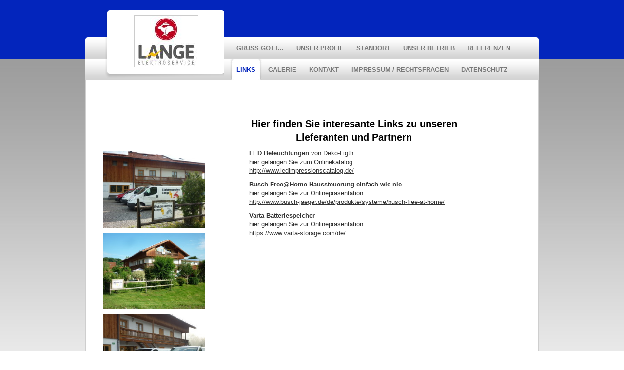

--- FILE ---
content_type: text/html; charset=UTF-8
request_url: https://www.elektroservice-lange.de/links/
body_size: 5347
content:
<!DOCTYPE html>
<html lang="de"  ><head prefix="og: http://ogp.me/ns# fb: http://ogp.me/ns/fb# business: http://ogp.me/ns/business#">
    <meta http-equiv="Content-Type" content="text/html; charset=utf-8"/>
    <meta name="generator" content="IONOS MyWebsite"/>
        
    <link rel="dns-prefetch" href="//cdn.website-start.de/"/>
    <link rel="dns-prefetch" href="//107.mod.mywebsite-editor.com"/>
    <link rel="dns-prefetch" href="https://107.sb.mywebsite-editor.com/"/>
    <link rel="shortcut icon" href="//cdn.website-start.de/favicon.ico"/>
        <title>Elektroservice Inh. Klaus Lange - Links</title>
    
    

<meta name="format-detection" content="telephone=no"/>
        <meta name="description" content="Neue Seite"/>
            <meta name="robots" content="index,follow"/>
        <link href="https://www.elektroservice-lange.de/s/style/layout.css?1708051620" rel="stylesheet" type="text/css"/>
    <link href="https://www.elektroservice-lange.de/s/style/main.css?1708051620" rel="stylesheet" type="text/css"/>
    <link href="https://www.elektroservice-lange.de/s/style/font.css?1708051620" rel="stylesheet" type="text/css"/>
    <link href="//cdn.website-start.de/app/cdn/min/group/web.css?1758547156484" rel="stylesheet" type="text/css"/>
<link href="//cdn.website-start.de/app/cdn/min/moduleserver/css/de_DE/common,shoppingbasket?1758547156484" rel="stylesheet" type="text/css"/>
    <link href="https://107.sb.mywebsite-editor.com/app/logstate2-css.php?site=534402942&amp;t=1768990763" rel="stylesheet" type="text/css"/>

<script type="text/javascript">
    /* <![CDATA[ */
var stagingMode = '';
    /* ]]> */
</script>
<script src="https://107.sb.mywebsite-editor.com/app/logstate-js.php?site=534402942&amp;t=1768990763"></script>
    <script type="text/javascript">
    /* <![CDATA[ */
    var systemurl = 'https://107.sb.mywebsite-editor.com/';
    var webPath = '/';
    var proxyName = '';
    var webServerName = 'www.elektroservice-lange.de';
    var sslServerUrl = 'https://www.elektroservice-lange.de';
    var nonSslServerUrl = 'http://www.elektroservice-lange.de';
    var webserverProtocol = 'http://';
    var nghScriptsUrlPrefix = '//107.mod.mywebsite-editor.com';
    var sessionNamespace = 'DIY_SB';
    var jimdoData = {
        cdnUrl:  '//cdn.website-start.de/',
        messages: {
            lightBox: {
    image : 'Bild',
    of: 'von'
}

        },
        isTrial: 0,
        pageId: 926267837    };
    var script_basisID = "534402942";

    diy = window.diy || {};
    diy.web = diy.web || {};

        diy.web.jsBaseUrl = "//cdn.website-start.de/s/build/";

    diy.context = diy.context || {};
    diy.context.type = diy.context.type || 'web';
    /* ]]> */
</script>

<script type="text/javascript" src="//cdn.website-start.de/app/cdn/min/group/web.js?1758547156484" crossorigin="anonymous"></script><script type="text/javascript" src="//cdn.website-start.de/s/build/web.bundle.js?1758547156484" crossorigin="anonymous"></script><script src="//cdn.website-start.de/app/cdn/min/moduleserver/js/de_DE/common,shoppingbasket?1758547156484"></script>
<script type="text/javascript" src="https://cdn.website-start.de/proxy/apps/static/resource/dependencies/"></script><script type="text/javascript">
                    if (typeof require !== 'undefined') {
                        require.config({
                            waitSeconds : 10,
                            baseUrl : 'https://cdn.website-start.de/proxy/apps/static/js/'
                        });
                    }
                </script><script type="text/javascript" src="//cdn.website-start.de/app/cdn/min/group/pfcsupport.js?1758547156484" crossorigin="anonymous"></script>    <meta property="og:type" content="business.business"/>
    <meta property="og:url" content="https://www.elektroservice-lange.de/links/"/>
    <meta property="og:title" content="Elektroservice Inh. Klaus Lange - Links"/>
            <meta property="og:description" content="Neue Seite"/>
                <meta property="og:image" content="https://www.elektroservice-lange.de/s/misc/logo.jpg?t=1762430798"/>
        <meta property="business:contact_data:country_name" content="Deutschland"/>
    
    
    
    
    
    
    
    
</head>


<body class="body diyBgActive  cc-pagemode-default diy-market-de_DE" data-pageid="926267837" id="page-926267837">
    
    <div class="diyw">
        <div id="background">
    <div id="container">
        <!-- start header -->
        <div id="header">
            
<style type="text/css" media="all">
.diyw div#emotion-header {
        max-width: 220px;
        max-height: 110px;
                background: #ffffff;
    }

.diyw div#emotion-header-title-bg {
    left: 0%;
    top: 20%;
    width: 100%;
    height: 17%;

    background-color: #FFFFFF;
    opacity: 0.50;
    filter: alpha(opacity = 50);
    display: none;}
.diyw img#emotion-header-logo {
    left: 20.28%;
    top: 0.00%;
    background: transparent;
            width: 59.09%;
        height: 95.45%;
                border: 1px solid #cccccc;
        padding: 0px;
        }

.diyw div#emotion-header strong#emotion-header-title {
    left: 20%;
    top: 20%;
    color: #000000;
        font: normal normal 24px/120% Helvetica, 'Helvetica Neue', 'Trebuchet MS', sans-serif;
}

.diyw div#emotion-no-bg-container{
    max-height: 110px;
}

.diyw div#emotion-no-bg-container .emotion-no-bg-height {
    margin-top: 50.00%;
}
</style>
<div id="emotion-header" data-action="loadView" data-params="active" data-imagescount="1">
    
        <div id="ehSlideshowPlaceholder">
            <div id="ehSlideShow">
                <div class="slide-container">
                                        <div style="background-color: #ffffff">
                            <img src="https://www.elektroservice-lange.de/s/img/emotionheader.jpg?1609180845.220px.110px" alt=""/>
                        </div>
                                    </div>
            </div>
        </div>


        <script type="text/javascript">
        //<![CDATA[
                diy.module.emotionHeader.slideShow.init({ slides: [{"url":"https:\/\/www.elektroservice-lange.de\/s\/img\/emotionheader.jpg?1609180845.220px.110px","image_alt":"","bgColor":"#ffffff"}] });
        //]]>
        </script>

            <div id="emotion-no-bg-container">
            <div class="emotion-no-bg-height"></div>
        </div>
    
                        <a href="https://www.elektroservice-lange.de/">
        
                    <img id="emotion-header-logo" src="https://www.elektroservice-lange.de/s/misc/logo.jpg?t=1762430798" alt=""/>
        
                    </a>
            
    
            <strong id="emotion-header-title" style="text-align: left"></strong>
                    <div class="notranslate">
                <svg xmlns="http://www.w3.org/2000/svg" version="1.1" id="emotion-header-title-svg" viewBox="0 0 220 110" preserveAspectRatio="xMinYMin meet"><text style="font-family:Helvetica, 'Helvetica Neue', 'Trebuchet MS', sans-serif;font-size:24px;font-style:normal;font-weight:normal;fill:#000000;line-height:1.2em;"><tspan x="0" style="text-anchor: start" dy="0.95em"> </tspan></text></svg>
            </div>
            
    
    <script type="text/javascript">
    //<![CDATA[
    (function ($) {
        function enableSvgTitle() {
                        var titleSvg = $('svg#emotion-header-title-svg'),
                titleHtml = $('#emotion-header-title'),
                emoWidthAbs = 220,
                emoHeightAbs = 110,
                offsetParent,
                titlePosition,
                svgBoxWidth,
                svgBoxHeight;

                        if (titleSvg.length && titleHtml.length) {
                offsetParent = titleHtml.offsetParent();
                titlePosition = titleHtml.position();
                svgBoxWidth = titleHtml.width();
                svgBoxHeight = titleHtml.height();

                                titleSvg.get(0).setAttribute('viewBox', '0 0 ' + svgBoxWidth + ' ' + svgBoxHeight);
                titleSvg.css({
                   left: Math.roundTo(100 * titlePosition.left / offsetParent.width(), 3) + '%',
                   top: Math.roundTo(100 * titlePosition.top / offsetParent.height(), 3) + '%',
                   width: Math.roundTo(100 * svgBoxWidth / emoWidthAbs, 3) + '%',
                   height: Math.roundTo(100 * svgBoxHeight / emoHeightAbs, 3) + '%'
                });

                titleHtml.css('visibility','hidden');
                titleSvg.css('visibility','visible');
            }
        }

        
            var posFunc = function($, overrideSize) {
                var elems = [], containerWidth, containerHeight;
                                    elems.push({
                        selector: '#emotion-header-title',
                        overrideSize: true,
                        horPos: 20,
                        vertPos: 20                    });
                    lastTitleWidth = $('#emotion-header-title').width();
                                                elems.push({
                    selector: '#emotion-header-title-bg',
                    horPos: 0,
                    vertPos: 24.18                });
                                
                containerWidth = parseInt('220');
                containerHeight = parseInt('110');

                for (var i = 0; i < elems.length; ++i) {
                    var el = elems[i],
                        $el = $(el.selector),
                        pos = {
                            left: el.horPos,
                            top: el.vertPos
                        };
                    if (!$el.length) continue;
                    var anchorPos = $el.anchorPosition();
                    anchorPos.$container = $('#emotion-header');

                    if (overrideSize === true || el.overrideSize === true) {
                        anchorPos.setContainerSize(containerWidth, containerHeight);
                    } else {
                        anchorPos.setContainerSize(null, null);
                    }

                    var pxPos = anchorPos.fromAnchorPosition(pos),
                        pcPos = anchorPos.toPercentPosition(pxPos);

                    var elPos = {};
                    if (!isNaN(parseFloat(pcPos.top)) && isFinite(pcPos.top)) {
                        elPos.top = pcPos.top + '%';
                    }
                    if (!isNaN(parseFloat(pcPos.left)) && isFinite(pcPos.left)) {
                        elPos.left = pcPos.left + '%';
                    }
                    $el.css(elPos);
                }

                // switch to svg title
                enableSvgTitle();
            };

                        var $emotionImg = jQuery('#emotion-header-img');
            if ($emotionImg.length > 0) {
                // first position the element based on stored size
                posFunc(jQuery, true);

                // trigger reposition using the real size when the element is loaded
                var ehLoadEvTriggered = false;
                $emotionImg.one('load', function(){
                    posFunc(jQuery);
                    ehLoadEvTriggered = true;
                                    }).each(function() {
                                        if(this.complete || typeof this.complete === 'undefined') {
                        jQuery(this).load();
                    }
                });

                                noLoadTriggeredTimeoutId = setTimeout(function() {
                    if (!ehLoadEvTriggered) {
                        posFunc(jQuery);
                    }
                    window.clearTimeout(noLoadTriggeredTimeoutId)
                }, 5000);//after 5 seconds
            } else {
                jQuery(function(){
                    posFunc(jQuery);
                });
            }

                        if (jQuery.isBrowser && jQuery.isBrowser.ie8) {
                var longTitleRepositionCalls = 0;
                longTitleRepositionInterval = setInterval(function() {
                    if (lastTitleWidth > 0 && lastTitleWidth != jQuery('#emotion-header-title').width()) {
                        posFunc(jQuery);
                    }
                    longTitleRepositionCalls++;
                    // try this for 5 seconds
                    if (longTitleRepositionCalls === 5) {
                        window.clearInterval(longTitleRepositionInterval);
                    }
                }, 1000);//each 1 second
            }

            }(jQuery));
    //]]>
    </script>

    </div>

        </div>
        <!-- end header -->
        <!-- start main navigation -->
        <div id="menu">
            <div id="navbar_container">
                <div id="navbar_corner_l" class="sidecolor"></div>
                <div id="navbar_left"></div>
                <div id="navbar_center">
                    <div class="webnavigation"><ul id="mainNav1" class="mainNav1"><li class="navTopItemGroup_1"><a data-page-id="918921830" href="https://www.elektroservice-lange.de/" class="level_1"><span>Grüß Gott...</span></a></li><li class="navTopItemGroup_2"><a data-page-id="918921835" href="https://www.elektroservice-lange.de/unser-profil/" class="level_1"><span>Unser Profil</span></a></li><li class="navTopItemGroup_3"><a data-page-id="918921836" href="https://www.elektroservice-lange.de/standort/" class="level_1"><span>Standort</span></a></li><li class="navTopItemGroup_4"><a data-page-id="918921837" href="https://www.elektroservice-lange.de/unser-betrieb/" class="level_1"><span>Unser Betrieb</span></a></li><li class="navTopItemGroup_5"><a data-page-id="918921843" href="https://www.elektroservice-lange.de/referenzen/" class="level_1"><span>Referenzen</span></a></li><li class="navTopItemGroup_6"><a data-page-id="926267837" href="https://www.elektroservice-lange.de/links/" class="current level_1"><span>Links</span></a></li><li class="navTopItemGroup_7"><a data-page-id="918921838" href="https://www.elektroservice-lange.de/galerie/" class="level_1"><span>Galerie</span></a></li><li class="navTopItemGroup_8"><a data-page-id="918921839" href="https://www.elektroservice-lange.de/kontakt/" class="level_1"><span>Kontakt</span></a></li><li class="navTopItemGroup_9"><a data-page-id="918921840" href="https://www.elektroservice-lange.de/impressum-rechtsfragen/" class="level_1"><span>Impressum / Rechtsfragen</span></a></li><li class="navTopItemGroup_10"><a data-page-id="926476213" href="https://www.elektroservice-lange.de/datenschutz/" class="level_1"><span>Datenschutz</span></a></li></ul></div>
                </div>
                <div id="navbar_corner_r" class="sidecolor"></div>
            </div>
            <div class="clearall"></div>
        </div>
        <!-- end main navigation -->
        <!-- start page -->
        <div id="page">
            <div id="left_column">
                <!-- start sub navigation -->
                <div id="navigation">
                    <div id="navigation_container" class="sidecolor">
                    <div class="webnavigation"></div>
                    </div>
                </div>
                <!-- end sub navigation -->
                <!-- start sidebar -->
                <div id="sidebar">
                    <div id="matrix_1023411404" class="sortable-matrix" data-matrixId="1023411404"><div class="n module-type-text diyfeLiveArea "> <p/> </div><div class="n module-type-imageSubtitle diyfeLiveArea "> <div class="clearover imageSubtitle" id="imageSubtitle-5779671847">
    <div class="align-container align-center" style="max-width: 240px">
        <a class="imagewrapper" href="https://www.elektroservice-lange.de/s/cc_images/cache_2414400206.jpg?t=1317921440" rel="lightbox[5779671847]">
            <img id="image_2414400206" src="https://www.elektroservice-lange.de/s/cc_images/cache_2414400206.jpg?t=1317921440" alt="" style="max-width: 240px; height:auto"/>
        </a>

        
    </div>

</div>

<script type="text/javascript">
//<![CDATA[
jQuery(function($) {
    var $target = $('#imageSubtitle-5779671847');

    if ($.fn.swipebox && Modernizr.touch) {
        $target
            .find('a[rel*="lightbox"]')
            .addClass('swipebox')
            .swipebox();
    } else {
        $target.tinyLightbox({
            item: 'a[rel*="lightbox"]',
            cycle: false,
            hideNavigation: true
        });
    }
});
//]]>
</script>
 </div><div class="n module-type-imageSubtitle diyfeLiveArea "> <div class="clearover imageSubtitle" id="imageSubtitle-5779671848">
    <div class="align-container align-center" style="max-width: 240px">
        <a class="imagewrapper" href="https://www.elektroservice-lange.de/s/cc_images/cache_2414400207.jpg?t=1317921476" rel="lightbox[5779671848]">
            <img id="image_2414400207" src="https://www.elektroservice-lange.de/s/cc_images/cache_2414400207.jpg?t=1317921476" alt="" style="max-width: 240px; height:auto"/>
        </a>

        
    </div>

</div>

<script type="text/javascript">
//<![CDATA[
jQuery(function($) {
    var $target = $('#imageSubtitle-5779671848');

    if ($.fn.swipebox && Modernizr.touch) {
        $target
            .find('a[rel*="lightbox"]')
            .addClass('swipebox')
            .swipebox();
    } else {
        $target.tinyLightbox({
            item: 'a[rel*="lightbox"]',
            cycle: false,
            hideNavigation: true
        });
    }
});
//]]>
</script>
 </div><div class="n module-type-imageSubtitle diyfeLiveArea "> <div class="clearover imageSubtitle" id="imageSubtitle-5779671849">
    <div class="align-container align-left" style="max-width: 240px">
        <a class="imagewrapper" href="https://www.elektroservice-lange.de/s/cc_images/cache_2414400208.jpg?t=1317921512" rel="lightbox[5779671849]">
            <img id="image_2414400208" src="https://www.elektroservice-lange.de/s/cc_images/cache_2414400208.jpg?t=1317921512" alt="" style="max-width: 240px; height:auto"/>
        </a>

        
    </div>

</div>

<script type="text/javascript">
//<![CDATA[
jQuery(function($) {
    var $target = $('#imageSubtitle-5779671849');

    if ($.fn.swipebox && Modernizr.touch) {
        $target
            .find('a[rel*="lightbox"]')
            .addClass('swipebox')
            .swipebox();
    } else {
        $target.tinyLightbox({
            item: 'a[rel*="lightbox"]',
            cycle: false,
            hideNavigation: true
        });
    }
});
//]]>
</script>
 </div></div>
                </div>
                <!-- end sidebar -->
            </div>
            <!-- start content -->
            <div id="content">
                
        <div id="content_area">
        	<div id="content_start"></div>
        	
        
        <div id="matrix_1026809997" class="sortable-matrix" data-matrixId="1026809997"><div class="n module-type-header diyfeLiveArea "> <h1><span class="diyfeDecoration">Hier finden Sie interesante Links zu unseren Lieferanten und Partnern</span></h1> </div><div class="n module-type-text diyfeLiveArea "> <p><strong>LED Beleuchtungen</strong> von Deko-Ligth</p>
<p>hier gelangen Sie zum Onlinekatalog</p>
<p><a href="http://www.ledimpressionscatalog.de/" target="_blank">http://www.ledimpressionscatalog.de/</a></p> </div><div class="n module-type-text diyfeLiveArea "> <p><strong>Busch-Free@Home Haussteuerung einfach wie nie</strong></p>
<p>hier gelangen Sie zur Onlinepräsentation</p>
<p><a href="http://www.busch-jaeger.de/de/produkte/systeme/busch-free-at-home/" target="_blank">http://www.busch-jaeger.de/de/produkte/systeme/busch-free-at-home/</a></p> </div><div class="n module-type-text diyfeLiveArea "> <p><strong>Varta Batteriespeicher</strong></p>
<p>hier gelangen Sie zur Onlinepräsentation</p>
<p><a href="https://www.varta-storage.com/de/" target="_blank">https://www.varta-storage.com/de/</a></p>
<p> </p> </div></div>
        
        
        </div>
            </div>
            <!-- end content -->
            <div class="clearall"></div>
        </div> 
        <!-- end page -->
        <div id="footer"><div id="contentfooter">
    <div class="leftrow">
                    <a rel="nofollow" href="javascript:PopupFenster('https://www.elektroservice-lange.de/links/?print=1');"><img class="inline" height="14" width="18" src="//cdn.website-start.de/s/img/cc/printer.gif" alt=""/>Druckversion</a> <span class="footer-separator">|</span>
                <a href="https://www.elektroservice-lange.de/sitemap/">Sitemap</a>
                        <br/> © Elektroservice Inh. Klaus Lange<br/>
            </div>
    <script type="text/javascript">
        window.diy.ux.Captcha.locales = {
            generateNewCode: 'Neuen Code generieren',
            enterCode: 'Bitte geben Sie den Code ein'
        };
        window.diy.ux.Cap2.locales = {
            generateNewCode: 'Neuen Code generieren',
            enterCode: 'Bitte geben Sie den Code ein'
        };
    </script>
    <div class="rightrow">
                    <span class="loggedout">
                <a rel="nofollow" id="login" href="https://login.1and1-editor.com/534402942/www.elektroservice-lange.de/de?pageId=926267837">
                    Login                </a>
            </span>
                
                <span class="loggedin">
            <a rel="nofollow" id="logout" href="https://107.sb.mywebsite-editor.com/app/cms/logout.php">Logout</a> <span class="footer-separator">|</span>
            <a rel="nofollow" id="edit" href="https://107.sb.mywebsite-editor.com/app/534402942/926267837/">Seite bearbeiten</a>
        </span>
    </div>
</div>
            <div id="loginbox" class="hidden">
                <script type="text/javascript">
                    /* <![CDATA[ */
                    function forgotpw_popup() {
                        var url = 'https://passwort.1und1.de/xml/request/RequestStart';
                        fenster = window.open(url, "fenster1", "width=600,height=400,status=yes,scrollbars=yes,resizable=yes");
                        // IE8 doesn't return the window reference instantly or at all.
                        // It may appear the call failed and fenster is null
                        if (fenster && fenster.focus) {
                            fenster.focus();
                        }
                    }
                    /* ]]> */
                </script>
                                <img class="logo" src="//cdn.website-start.de/s/img/logo.gif" alt="IONOS" title="IONOS"/>

                <div id="loginboxOuter"></div>
            </div>
        
</div>
    </div>
</div>
<div id="balken" class="sidecolor"></div>
    </div>

    
    </body>


<!-- rendered at Thu, 06 Nov 2025 13:06:38 +0100 -->
</html>


--- FILE ---
content_type: text/css
request_url: https://www.elektroservice-lange.de/s/style/layout.css?1708051620
body_size: 1695
content:
@charset "utf-8";



body 
{
	margin: 0;
	padding: 0;
}


.diyw .sidecolor {
	background-color: #0325bc;
}

.diyw #background {
	width: 100%;
	min-height: 100%;
	*height: 100%;
	background: url(https://www.elektroservice-lange.de/s/img/bg_body_verlauf.jpg) repeat-x top left;
}


.diyw #container {
	width: 930px;
	margin: 121px auto 0;
	padding: 0 0 40px 0;
	position: relative;
	z-index: 2;
}

* html .diyw #container {
	margin: 72px auto 0;
}

.diyw #page {
	width: 928px;
	padding-top: 70px;
	background-color: #ffffff;
	border-left: 1px solid #cecece;
	border-right: 1px solid #cecece;
}

.diyw #left_column {
	float: left;
	width: 310px;
}

.diyw #content {
	float: left;
	width: 440px;
	padding: 0 0 0 20px;
}

.diyw #balken {
	height: 121px;
	width: 100%;
	position: absolute;
	z-index: 1;
	top: 0px;
	left: 0px;
}

.diyw #sidebar {
	float: left;
	width: 220px;
	margin: 46px 0 0 30px;
}

.diyw #footer {
	clear: both;
	background: url(https://www.elektroservice-lange.de/s/img/footer_bg.png) no-repeat 0 0;
	width: 890px;
	margin: 0 auto;
	padding: 20px 20px;
}

* html .diyw #footer {
	margin-top: -2px;
}

.diyw .clearall {
	clear: both;
}


.diyw #navbar_container {
	margin: 0 auto;
	width: 930px;
	
}

.diyw #navbar_container img {
	float: left;
}

.diyw #navbar_left {
	background: url(https://www.elektroservice-lange.de/s/img/menu_bg.jpg) repeat-x 0 0;
	width: 292px;
	height: 44px;
	font-size: 1px;
	line-height: 1px;
	float: left;
}


.diyw #navbar_corner_l {
	float: left;
	background: url(https://www.elektroservice-lange.de/s/img/menu_bg_l.png) no-repeat 0 0 #0325bc;
	width: 5px;
	height: 44px;
}


*html .diyw #navbar_corner_l {
	filter: progid:DXImageTransform.Microsoft.AlphaImageLoader(src="https://www.elektroservice-lange.de/s/img/menu_bg_l.png", enabled='true', sizingMethod='crop');
	background: none;
	background-color: #0325bc;
}


.diyw #navbar_corner_r {
	float: left;
	background: url(https://www.elektroservice-lange.de/s/img/menu_bg_r.png) no-repeat 0 0 #0325bc;
	width: 5px;
	height: 44px;
}


*html .diyw #navbar_corner_r {
	filter: progid:DXImageTransform.Microsoft.AlphaImageLoader(src="https://www.elektroservice-lange.de/s/img/menu_bg_r.png", enabled='true', sizingMethod='crop');
	background: none;
	background-color: #0325bc;
}

.diyw #navbar_center {
	background: url(https://www.elektroservice-lange.de/s/img/menu_bg.jpg) repeat 0 0;
	width: 628px;
	float: left;
}

.diyw #menu {
	margin-top: -44px;
	background: url(https://www.elektroservice-lange.de/s/img/menu_bg.jpg) repeat 0 0;
	position: relative;
}

* html .diyw #menu {
	margin-top: -95px;
	position: fixed;
}

.diyw #menu ul {
	margin: 0;
	padding: 0;
}

.diyw #menu ul li {
	display: inline;
	background: url(https://www.elektroservice-lange.de/s/img/menu_li_bg.jpg) no-repeat 0 0;
	float: left;
}

.diyw #menu ul li a {
	display: block;
	float: left;
	color: #797979;
	text-decoration: none;
	padding: 3px 13px;
	line-height: 38px;
	font-weight: bold;
	text-transform: uppercase;
	background: url(https://www.elektroservice-lange.de/s/img/menu_bg.jpg) repeat-x 0 0;
}


.diyw #menu ul li a:hover,
.diyw #menu ul li a.current {
	color: #0325bc;
}

.diyw #menu ul li a.current {
	background: url(https://www.elektroservice-lange.de/s/img/menu_a_bg.jpg) no-repeat right;
}


.diyw #navigation {
	float: left;
	width: 240px;
	background: #ffffff;
	position: relative;
	padding: 0 0 0 30px;
}

.diyw #navigation_container {
	margin: 14px 0 0 0;
}

.diyw ul.mainNav2 {
	margin: 0;
	padding: 0;
	*-display: inline-block;
}

.diyw ul.mainNav3 {
	margin: 0 0 0 0px;
	*margin: -22px 0 0 0px;
	padding: 0;
	
}

.diyw #navigation ul li {
	margin: 0;
	list-style-type: none;
	line-height: 22px;
}

.diyw #navigation ul li a {
	border-bottom: 7px solid #ffffff;
}
	
.diyw ul.mainNav2 li a {
	background: url(https://www.elektroservice-lange.de/s/img/subnavi2_icon.png) left top no-repeat;
	color: #a0a0a0;
	text-decoration: none;
	padding: 0 0 0 19px;
	margin: 0;
	display: block;
	*-width: 221px;
}

* html .diyw ul.mainNav2 li a {
	background: url(https://www.elektroservice-lange.de/s/img/subnavi2_icon.gif) left top no-repeat;
}

.diyw ul.mainNav3 li a {
	background: url(https://www.elektroservice-lange.de/s/img/subnavi3_icon.png) left top no-repeat;
	color: #a0a0a0;
	text-decoration: none;
	padding: 0 0 0 38px;
	margin: 0;
	display: block;
	*-width: 202px;
}

* html .diyw ul.mainNav3 li a {
	background: url(https://www.elektroservice-lange.de/s/img/subnavi3_icon.gif) left top no-repeat;
}

* html .diyw #navigation ul li a {
	display: inline-block;
}

.diyw ul.mainNav2 li a:hover,
.diyw ul.mainNav2 li a.current {
	background: url(https://www.elektroservice-lange.de/s/img/subnavi2_icon_over.png) left top no-repeat;
}

* html .diyw ul.mainNav2 li a:hover,
* html .diyw ul.mainNav2 li a.current {
	background: url(https://www.elektroservice-lange.de/s/img/subnavi2_icon_over.gif) left top no-repeat;
}

.diyw ul.mainNav3 li a:hover,
.diyw ul.mainNav3 li a.current {
	background: url(https://www.elektroservice-lange.de/s/img/subnavi3_icon_over.png) left top no-repeat;
}

* html .diyw ul.mainNav3 li a:hover,
* html .diyw ul.mainNav3 li a.current {
	background: url(https://www.elektroservice-lange.de/s/img/subnavi3_icon_over.gif) left top no-repeat;
}


.diyw #header {
	background: url(https://www.elektroservice-lange.de/s/img/header_bg.png) no-repeat 0 0;
 height: 135px;
 left: 40px;
 padding: 10px 10px 0 15px;
 position: absolute;
 top: -56px;
 width: 220px;
 z-index: 3;
}

* html .diyw #header {
	filter: progid:DXImageTransform.Microsoft.AlphaImageLoader(src="https://www.elektroservice-lange.de/s/img/header_bg.png", enabled='true', sizingMethod='crop');
	background: none;
	margin-left: 40px;
	margin-top: -50px;
	position: fixed;
	z-index: 99;
}



body .diyw
{
	font: normal 11px/140% Verdana, Arial, Helvetica, sans-serif;
	color: #666666;
}
 .diyw p, .diyw table, .diyw td {
	font: normal 11px/140% Verdana, Arial, Helvetica, sans-serif;
	color: #666666;
}

.diyw h1 {
	font: bold 14px/140% Verdana, Arial, Helvetica, sans-serif;
	color: #000000;
}

.diyw h2 {
	font: bold 12px/140% Verdana, Arial, Helvetica, sans-serif;
	color: #666666;
}


.diyw a.trackbackUrl, 
.diyw a.trackbackUrl:link,
.diyw a.trackbackUrl:visited,
.diyw a.trackbackUrl:hover,
.diyw a.trackbackUrl:active {
	background: #EEEEEE none repeat scroll 0% 0%;
	border: 1px solid black;
	color: #333333;
	padding: 2px;
	text-decoration: none;
}

.diyw a:link,
.diyw a:visited {
	text-decoration: underline; 
	color: #DB2F2C;
}

.diyw a:active, 
.diyw a:hover {
	text-decoration: none; 
	color: #DB2F2C;
}

.diyw div.hr {
	border-bottom-style: dotted;
	border-bottom-width: 1px; 
	border-color: #CCCCCC;
	height: 1px;
}
 
.diyw .altcolor,
.diyw .altcolor p {
	color: #000000;
}

.diyw .altcolor h1 {
	color: #000000;
}

.diyw .altcolor h2 {
	color: #000000;
}

.diyw .altcolor a:link,
.diyw .altcolor a:visited {
	color: #000000;
}

.diyw .altcolor a:active, 
.diyw .altcolor a:hover {
	color: #000000;
}

.diyw .altcolor div.hr {
	border-color: #000000;
}


--- FILE ---
content_type: text/css
request_url: https://www.elektroservice-lange.de/s/style/font.css?1708051620
body_size: 428
content:
@charset "utf-8";

body .diyw {}

html body .diyw, html .diyw p, html .diyw table, html .diyw td
{
	font:normal 13px/140% "Trebuchet MS", Helvetica, sans-serif;
	color:#333333;
}

html .diyw h1
{
	font:bold 20px/140% "Trebuchet MS", Helvetica, sans-serif;
	color:#000000;
	text-align:center;
}

html .diyw h2
{
	font:bold 18px/140% "Trebuchet MS", Helvetica, sans-serif;
	color:#000000;
	text-align:center;
}

/* Blog */

.diyw a.trackbackUrl, 
.diyw a.trackbackUrl:link,
.diyw a.trackbackUrl:visited,
.diyw a.trackbackUrl:hover,
.diyw a.trackbackUrl:active
{
	background:#EEEEEE none repeat scroll 0% 0%;
	border:1px solid black;
	color:#333333;
	padding:2px;
	text-decoration:none;
}

.diyw a:link,
.diyw a:visited
{
	text-decoration: underline; /* fix */
	color:#333333; 
}

.diyw a:active, 
.diyw a:hover
{
	text-decoration:none; /* fix */
	color: #333333;
}

html .diyw div.hr
{
	border-bottom-style:solid;
	border-bottom-width:1px; /* fix */
	border-color: #0325bc;
	height: 1px;
}/*  alternative */

.diyw .altcolor,
.diyw .altcolor p, .diyw .diywebCustomColor p { color:#000000;}

.diyw .altcolor h1, .diyw .diywebCustomColor h1 {color:#000000; }
.diyw .altcolor h2, .diyw .diywebCustomColor h2 {color:#000000; }

.diyw .altcolor a:link, .diyw .diywebCustomColor a:link,
.diyw .altcolor a:visited, .diyw .diywebCustomColor a:visited { color:#000000; }

.diyw .altcolor a:active, .diyw .diywebCustomColor a:active,  
.diyw .altcolor a:hover, .diyw .diywebCustomColor a:hover { color:#000000; }

.diyw .altcolor div.hr, .diyw .diywebCustomColor div.hr {border-color: #000000;}
